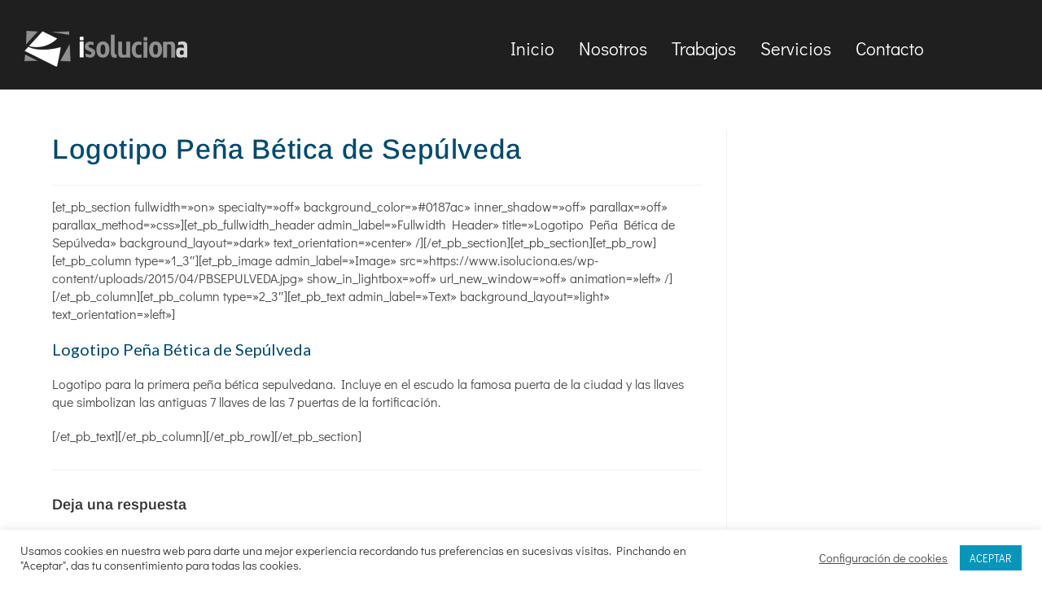

--- FILE ---
content_type: text/css
request_url: https://isoluciona.es/wp-content/uploads/elementor/css/post-3811.css?ver=1.0.0.1616607716
body_size: 901
content:
.elementor-3811 .elementor-element.elementor-element-8f36349:not(.elementor-motion-effects-element-type-background), .elementor-3811 .elementor-element.elementor-element-8f36349 > .elementor-motion-effects-container > .elementor-motion-effects-layer{background-color:var( --e-global-color-43192e1 );}.elementor-3811 .elementor-element.elementor-element-8f36349{transition:background 0.3s, border 0.3s, border-radius 0.3s, box-shadow 0.3s;padding:20px 20px 10px 20px;}.elementor-3811 .elementor-element.elementor-element-8f36349 > .elementor-background-overlay{transition:background 0.3s, border-radius 0.3s, opacity 0.3s;}.elementor-bc-flex-widget .elementor-3811 .elementor-element.elementor-element-32acf95.elementor-column .elementor-widget-wrap{align-items:center;}.elementor-3811 .elementor-element.elementor-element-32acf95.elementor-column.elementor-element[data-element_type="column"] > .elementor-widget-wrap.elementor-element-populated{align-content:center;align-items:center;}.elementor-3811 .elementor-element.elementor-element-32acf95 > .elementor-widget-wrap > .elementor-widget:not(.elementor-widget__width-auto):not(.elementor-widget__width-initial):not(:last-child):not(.elementor-absolute){margin-block-end:10px;}.elementor-widget-image .widget-image-caption{color:var( --e-global-color-text );font-family:var( --e-global-typography-text-font-family ), Sans-serif;font-weight:var( --e-global-typography-text-font-weight );}.elementor-3811 .elementor-element.elementor-element-0069ac1{text-align:start;}.elementor-3811 .elementor-element.elementor-element-3662055 > .elementor-widget-wrap > .elementor-widget:not(.elementor-widget__width-auto):not(.elementor-widget__width-initial):not(:last-child):not(.elementor-absolute){margin-block-end:10px;}.elementor-widget-navigation-menu .menu-item a.hfe-menu-item.elementor-button{background-color:var( --e-global-color-accent );font-family:var( --e-global-typography-accent-font-family ), Sans-serif;font-weight:var( --e-global-typography-accent-font-weight );}.elementor-widget-navigation-menu .menu-item a.hfe-menu-item.elementor-button:hover{background-color:var( --e-global-color-accent );}.elementor-widget-navigation-menu a.hfe-menu-item, .elementor-widget-navigation-menu a.hfe-sub-menu-item{font-family:var( --e-global-typography-primary-font-family ), Sans-serif;font-weight:var( --e-global-typography-primary-font-weight );}.elementor-widget-navigation-menu .menu-item a.hfe-menu-item, .elementor-widget-navigation-menu .sub-menu a.hfe-sub-menu-item{color:var( --e-global-color-text );}.elementor-widget-navigation-menu .menu-item a.hfe-menu-item:hover,
								.elementor-widget-navigation-menu .sub-menu a.hfe-sub-menu-item:hover,
								.elementor-widget-navigation-menu .menu-item.current-menu-item a.hfe-menu-item,
								.elementor-widget-navigation-menu .menu-item a.hfe-menu-item.highlighted,
								.elementor-widget-navigation-menu .menu-item a.hfe-menu-item:focus{color:var( --e-global-color-accent );}.elementor-widget-navigation-menu .hfe-nav-menu-layout:not(.hfe-pointer__framed) .menu-item.parent a.hfe-menu-item:before,
								.elementor-widget-navigation-menu .hfe-nav-menu-layout:not(.hfe-pointer__framed) .menu-item.parent a.hfe-menu-item:after{background-color:var( --e-global-color-accent );}.elementor-widget-navigation-menu .hfe-nav-menu-layout:not(.hfe-pointer__framed) .menu-item.parent .sub-menu .hfe-has-submenu-container a:after{background-color:var( --e-global-color-accent );}.elementor-widget-navigation-menu .hfe-pointer__framed .menu-item.parent a.hfe-menu-item:before,
								.elementor-widget-navigation-menu .hfe-pointer__framed .menu-item.parent a.hfe-menu-item:after{border-color:var( --e-global-color-accent );}
							.elementor-widget-navigation-menu .sub-menu li a.hfe-sub-menu-item,
							.elementor-widget-navigation-menu nav.hfe-dropdown li a.hfe-sub-menu-item,
							.elementor-widget-navigation-menu nav.hfe-dropdown li a.hfe-menu-item,
							.elementor-widget-navigation-menu nav.hfe-dropdown-expandible li a.hfe-menu-item,
							.elementor-widget-navigation-menu nav.hfe-dropdown-expandible li a.hfe-sub-menu-item{font-family:var( --e-global-typography-accent-font-family ), Sans-serif;font-weight:var( --e-global-typography-accent-font-weight );}.elementor-3811 .elementor-element.elementor-element-0ec3586 .menu-item a.hfe-menu-item{padding-left:15px;padding-right:15px;}.elementor-3811 .elementor-element.elementor-element-0ec3586 .menu-item a.hfe-sub-menu-item{padding-left:calc( 15px + 20px );padding-right:15px;}.elementor-3811 .elementor-element.elementor-element-0ec3586 .hfe-nav-menu__layout-vertical .menu-item ul ul a.hfe-sub-menu-item{padding-left:calc( 15px + 40px );padding-right:15px;}.elementor-3811 .elementor-element.elementor-element-0ec3586 .hfe-nav-menu__layout-vertical .menu-item ul ul ul a.hfe-sub-menu-item{padding-left:calc( 15px + 60px );padding-right:15px;}.elementor-3811 .elementor-element.elementor-element-0ec3586 .hfe-nav-menu__layout-vertical .menu-item ul ul ul ul a.hfe-sub-menu-item{padding-left:calc( 15px + 80px );padding-right:15px;}.elementor-3811 .elementor-element.elementor-element-0ec3586 .menu-item a.hfe-menu-item, .elementor-3811 .elementor-element.elementor-element-0ec3586 .menu-item a.hfe-sub-menu-item{padding-top:15px;padding-bottom:15px;}.elementor-3811 .elementor-element.elementor-element-0ec3586 ul.sub-menu{width:220px;}.elementor-3811 .elementor-element.elementor-element-0ec3586 .sub-menu a.hfe-sub-menu-item,
						 .elementor-3811 .elementor-element.elementor-element-0ec3586 nav.hfe-dropdown li a.hfe-menu-item,
						 .elementor-3811 .elementor-element.elementor-element-0ec3586 nav.hfe-dropdown li a.hfe-sub-menu-item,
						 .elementor-3811 .elementor-element.elementor-element-0ec3586 nav.hfe-dropdown-expandible li a.hfe-menu-item,
						 .elementor-3811 .elementor-element.elementor-element-0ec3586 nav.hfe-dropdown-expandible li a.hfe-sub-menu-item{padding-top:15px;padding-bottom:15px;}.elementor-3811 .elementor-element.elementor-element-0ec3586 .hfe-nav-menu__toggle{margin-left:auto;}.elementor-3811 .elementor-element.elementor-element-0ec3586 a.hfe-menu-item, .elementor-3811 .elementor-element.elementor-element-0ec3586 a.hfe-sub-menu-item{font-family:"Didact Gothic", Sans-serif;font-size:22px;font-weight:300;line-height:1.4em;}.elementor-3811 .elementor-element.elementor-element-0ec3586 .menu-item a.hfe-menu-item, .elementor-3811 .elementor-element.elementor-element-0ec3586 .sub-menu a.hfe-sub-menu-item{color:var( --e-global-color-43192e1 );}.elementor-3811 .elementor-element.elementor-element-0ec3586 .menu-item a.hfe-menu-item:hover,
								.elementor-3811 .elementor-element.elementor-element-0ec3586 .sub-menu a.hfe-sub-menu-item:hover,
								.elementor-3811 .elementor-element.elementor-element-0ec3586 .menu-item.current-menu-item a.hfe-menu-item,
								.elementor-3811 .elementor-element.elementor-element-0ec3586 .menu-item a.hfe-menu-item.highlighted,
								.elementor-3811 .elementor-element.elementor-element-0ec3586 .menu-item a.hfe-menu-item:focus{color:var( --e-global-color-text );}.elementor-3811 .elementor-element.elementor-element-0ec3586 .menu-item.current-menu-item a.hfe-menu-item,
								.elementor-3811 .elementor-element.elementor-element-0ec3586 .menu-item.current-menu-ancestor a.hfe-menu-item{color:#F3F0F0;}.elementor-3811 .elementor-element.elementor-element-0ec3586 .sub-menu,
								.elementor-3811 .elementor-element.elementor-element-0ec3586 nav.hfe-dropdown,
								.elementor-3811 .elementor-element.elementor-element-0ec3586 nav.hfe-dropdown-expandible,
								.elementor-3811 .elementor-element.elementor-element-0ec3586 nav.hfe-dropdown .menu-item a.hfe-menu-item,
								.elementor-3811 .elementor-element.elementor-element-0ec3586 nav.hfe-dropdown .menu-item a.hfe-sub-menu-item{background-color:#fff;}.elementor-3811 .elementor-element.elementor-element-0ec3586 nav.hfe-nav-menu__layout-horizontal .sub-menu,
							.elementor-3811 .elementor-element.elementor-element-0ec3586 nav:not(.hfe-nav-menu__layout-horizontal) .sub-menu.sub-menu-open,
							.elementor-3811 .elementor-element.elementor-element-0ec3586 nav.hfe-dropdown .hfe-nav-menu,
						 	.elementor-3811 .elementor-element.elementor-element-0ec3586 nav.hfe-dropdown-expandible .hfe-nav-menu{border-style:none;}.elementor-3811 .elementor-element.elementor-element-0ec3586 .sub-menu li.menu-item:not(:last-child),
						.elementor-3811 .elementor-element.elementor-element-0ec3586 nav.hfe-dropdown li.menu-item:not(:last-child),
						.elementor-3811 .elementor-element.elementor-element-0ec3586 nav.hfe-dropdown-expandible li.menu-item:not(:last-child){border-bottom-style:solid;border-bottom-color:#c4c4c4;border-bottom-width:1px;}.elementor-3811 .elementor-element.elementor-element-3342bb9 .menu-item a.hfe-menu-item{padding-left:15px;padding-right:15px;}.elementor-3811 .elementor-element.elementor-element-3342bb9 .menu-item a.hfe-sub-menu-item{padding-left:calc( 15px + 20px );padding-right:15px;}.elementor-3811 .elementor-element.elementor-element-3342bb9 .hfe-nav-menu__layout-vertical .menu-item ul ul a.hfe-sub-menu-item{padding-left:calc( 15px + 40px );padding-right:15px;}.elementor-3811 .elementor-element.elementor-element-3342bb9 .hfe-nav-menu__layout-vertical .menu-item ul ul ul a.hfe-sub-menu-item{padding-left:calc( 15px + 60px );padding-right:15px;}.elementor-3811 .elementor-element.elementor-element-3342bb9 .hfe-nav-menu__layout-vertical .menu-item ul ul ul ul a.hfe-sub-menu-item{padding-left:calc( 15px + 80px );padding-right:15px;}.elementor-3811 .elementor-element.elementor-element-3342bb9 .menu-item a.hfe-menu-item, .elementor-3811 .elementor-element.elementor-element-3342bb9 .menu-item a.hfe-sub-menu-item{padding-top:15px;padding-bottom:15px;}.elementor-3811 .elementor-element.elementor-element-3342bb9 ul.sub-menu{width:220px;}.elementor-3811 .elementor-element.elementor-element-3342bb9 .sub-menu a.hfe-sub-menu-item,
						 .elementor-3811 .elementor-element.elementor-element-3342bb9 nav.hfe-dropdown li a.hfe-menu-item,
						 .elementor-3811 .elementor-element.elementor-element-3342bb9 nav.hfe-dropdown li a.hfe-sub-menu-item,
						 .elementor-3811 .elementor-element.elementor-element-3342bb9 nav.hfe-dropdown-expandible li a.hfe-menu-item,
						 .elementor-3811 .elementor-element.elementor-element-3342bb9 nav.hfe-dropdown-expandible li a.hfe-sub-menu-item{padding-top:15px;padding-bottom:15px;}.elementor-3811 .elementor-element.elementor-element-3342bb9 .hfe-nav-menu__toggle{margin-left:auto;}.elementor-3811 .elementor-element.elementor-element-3342bb9 a.hfe-menu-item, .elementor-3811 .elementor-element.elementor-element-3342bb9 a.hfe-sub-menu-item{font-family:"Didact Gothic", Sans-serif;font-size:22px;font-weight:300;line-height:1.4em;}.elementor-3811 .elementor-element.elementor-element-3342bb9 .menu-item a.hfe-menu-item, .elementor-3811 .elementor-element.elementor-element-3342bb9 .sub-menu a.hfe-sub-menu-item{color:#FFFFFF;}.elementor-3811 .elementor-element.elementor-element-3342bb9 .menu-item a.hfe-menu-item:hover,
								.elementor-3811 .elementor-element.elementor-element-3342bb9 .sub-menu a.hfe-sub-menu-item:hover,
								.elementor-3811 .elementor-element.elementor-element-3342bb9 .menu-item.current-menu-item a.hfe-menu-item,
								.elementor-3811 .elementor-element.elementor-element-3342bb9 .menu-item a.hfe-menu-item.highlighted,
								.elementor-3811 .elementor-element.elementor-element-3342bb9 .menu-item a.hfe-menu-item:focus{color:var( --e-global-color-text );}.elementor-3811 .elementor-element.elementor-element-3342bb9 .menu-item.current-menu-item a.hfe-menu-item,
								.elementor-3811 .elementor-element.elementor-element-3342bb9 .menu-item.current-menu-ancestor a.hfe-menu-item{color:#F3F0F0;}.elementor-3811 .elementor-element.elementor-element-3342bb9 .sub-menu,
								.elementor-3811 .elementor-element.elementor-element-3342bb9 nav.hfe-dropdown,
								.elementor-3811 .elementor-element.elementor-element-3342bb9 nav.hfe-dropdown-expandible,
								.elementor-3811 .elementor-element.elementor-element-3342bb9 nav.hfe-dropdown .menu-item a.hfe-menu-item,
								.elementor-3811 .elementor-element.elementor-element-3342bb9 nav.hfe-dropdown .menu-item a.hfe-sub-menu-item{background-color:#fff;}.elementor-3811 .elementor-element.elementor-element-3342bb9 nav.hfe-nav-menu__layout-horizontal .sub-menu,
							.elementor-3811 .elementor-element.elementor-element-3342bb9 nav:not(.hfe-nav-menu__layout-horizontal) .sub-menu.sub-menu-open,
							.elementor-3811 .elementor-element.elementor-element-3342bb9 nav.hfe-dropdown .hfe-nav-menu,
						 	.elementor-3811 .elementor-element.elementor-element-3342bb9 nav.hfe-dropdown-expandible .hfe-nav-menu{border-style:none;}.elementor-3811 .elementor-element.elementor-element-3342bb9 .sub-menu li.menu-item:not(:last-child),
						.elementor-3811 .elementor-element.elementor-element-3342bb9 nav.hfe-dropdown li.menu-item:not(:last-child),
						.elementor-3811 .elementor-element.elementor-element-3342bb9 nav.hfe-dropdown-expandible li.menu-item:not(:last-child){border-bottom-style:solid;border-bottom-color:#c4c4c4;border-bottom-width:1px;}@media(max-width:1024px){.elementor-3811 .elementor-element.elementor-element-0069ac1{text-align:center;}}@media(min-width:768px){.elementor-3811 .elementor-element.elementor-element-32acf95{width:25%;}.elementor-3811 .elementor-element.elementor-element-3662055{width:75%;}}

--- FILE ---
content_type: text/css
request_url: https://isoluciona.es/wp-content/uploads/elementor/css/post-3224.css?ver=1.0.0.1616607716
body_size: 1188
content:
.elementor-3224 .elementor-element.elementor-element-65322d0{padding:20px 0px 20px 0px;}.elementor-widget-divider{--divider-color:var( --e-global-color-secondary );}.elementor-widget-divider .elementor-divider__text{color:var( --e-global-color-secondary );font-family:var( --e-global-typography-secondary-font-family ), Sans-serif;font-weight:var( --e-global-typography-secondary-font-weight );}.elementor-widget-divider.elementor-view-stacked .elementor-icon{background-color:var( --e-global-color-secondary );}.elementor-widget-divider.elementor-view-framed .elementor-icon, .elementor-widget-divider.elementor-view-default .elementor-icon{color:var( --e-global-color-secondary );border-color:var( --e-global-color-secondary );}.elementor-widget-divider.elementor-view-framed .elementor-icon, .elementor-widget-divider.elementor-view-default .elementor-icon svg{fill:var( --e-global-color-secondary );}.elementor-3224 .elementor-element.elementor-element-4fae22b{--divider-border-style:solid;--divider-color:#D8D8D8;--divider-border-width:1px;}.elementor-3224 .elementor-element.elementor-element-4fae22b .elementor-divider-separator{width:100%;}.elementor-3224 .elementor-element.elementor-element-4fae22b .elementor-divider{padding-block-start:15px;padding-block-end:15px;}.elementor-3224 .elementor-element.elementor-element-0be6d73{padding:20px 0px 0px 0px;}.elementor-widget-image .widget-image-caption{color:var( --e-global-color-text );font-family:var( --e-global-typography-text-font-family ), Sans-serif;font-weight:var( --e-global-typography-text-font-weight );}.elementor-widget-text-editor{font-family:var( --e-global-typography-text-font-family ), Sans-serif;font-weight:var( --e-global-typography-text-font-weight );color:var( --e-global-color-text );}.elementor-widget-text-editor.elementor-drop-cap-view-stacked .elementor-drop-cap{background-color:var( --e-global-color-primary );}.elementor-widget-text-editor.elementor-drop-cap-view-framed .elementor-drop-cap, .elementor-widget-text-editor.elementor-drop-cap-view-default .elementor-drop-cap{color:var( --e-global-color-primary );border-color:var( --e-global-color-primary );}.elementor-3224 .elementor-element.elementor-element-9c1ac62{text-align:center;font-family:var( --e-global-typography-e524b46-font-family ), Sans-serif;font-size:var( --e-global-typography-e524b46-font-size );font-weight:var( --e-global-typography-e524b46-font-weight );line-height:var( --e-global-typography-e524b46-line-height );color:var( --e-global-color-50146cb );}.elementor-3224 .elementor-element.elementor-element-8e15f6f{text-align:center;}.elementor-3224 .elementor-element.elementor-element-bfedd76{text-align:start;font-family:var( --e-global-typography-e524b46-font-family ), Sans-serif;font-size:var( --e-global-typography-e524b46-font-size );font-weight:var( --e-global-typography-e524b46-font-weight );line-height:var( --e-global-typography-e524b46-line-height );color:var( --e-global-color-50146cb );}.elementor-3224 .elementor-element.elementor-element-bd13427:not(.elementor-motion-effects-element-type-background), .elementor-3224 .elementor-element.elementor-element-bd13427 > .elementor-motion-effects-container > .elementor-motion-effects-layer{background-color:#000000;}.elementor-3224 .elementor-element.elementor-element-bd13427{transition:background 0.3s, border 0.3s, border-radius 0.3s, box-shadow 0.3s;padding:20px 0px 0px 0px;}.elementor-3224 .elementor-element.elementor-element-bd13427 > .elementor-background-overlay{transition:background 0.3s, border-radius 0.3s, opacity 0.3s;}.elementor-3224 .elementor-element.elementor-element-8b8b79c > .elementor-widget-wrap > .elementor-widget:not(.elementor-widget__width-auto):not(.elementor-widget__width-initial):not(:last-child):not(.elementor-absolute){margin-block-end:10px;}.elementor-widget-heading .elementor-heading-title{font-family:var( --e-global-typography-primary-font-family ), Sans-serif;font-weight:var( --e-global-typography-primary-font-weight );color:var( --e-global-color-primary );}.elementor-3224 .elementor-element.elementor-element-a8c91c5{text-align:start;}.elementor-3224 .elementor-element.elementor-element-a8c91c5 .elementor-heading-title{font-family:"Didact Gothic", Sans-serif;font-size:14px;font-weight:300;line-height:1.4em;text-shadow:0px 0px 10px rgba(0, 0, 0, 0);color:#00ACFF;}.elementor-3224 .elementor-element.elementor-element-082cc4d .elementor-heading-title{font-family:"Arimo", Sans-serif;font-size:70px;font-weight:600;color:#FFFFFF;}.elementor-3224 .elementor-element.elementor-element-0091186{text-align:start;}.elementor-3224 .elementor-element.elementor-element-0091186 .elementor-heading-title{font-family:var( --e-global-typography-08da3f2-font-family ), Sans-serif;font-size:var( --e-global-typography-08da3f2-font-size );font-weight:var( --e-global-typography-08da3f2-font-weight );text-shadow:0px 0px 10px rgba(0, 0, 0, 0);color:#FFFFFF;}.elementor-3224 .elementor-element.elementor-element-2ebc4c1{text-align:start;font-family:var( --e-global-typography-e524b46-font-family ), Sans-serif;font-size:var( --e-global-typography-e524b46-font-size );font-weight:var( --e-global-typography-e524b46-font-weight );line-height:var( --e-global-typography-e524b46-line-height );color:#FFFFFFD1;}.elementor-bc-flex-widget .elementor-3224 .elementor-element.elementor-element-1afe0b6.elementor-column .elementor-widget-wrap{align-items:flex-end;}.elementor-3224 .elementor-element.elementor-element-1afe0b6.elementor-column.elementor-element[data-element_type="column"] > .elementor-widget-wrap.elementor-element-populated{align-content:flex-end;align-items:flex-end;}.elementor-3224 .elementor-element.elementor-element-1afe0b6 > .elementor-widget-wrap > .elementor-widget:not(.elementor-widget__width-auto):not(.elementor-widget__width-initial):not(:last-child):not(.elementor-absolute){margin-block-end:10px;}.elementor-3224 .elementor-element.elementor-element-d130f96{text-align:start;}.elementor-3224 .elementor-element.elementor-element-d130f96 .elementor-heading-title{font-family:"Didact Gothic", Sans-serif;font-size:14px;font-weight:300;line-height:1.4em;text-shadow:0px 0px 10px rgba(0, 0, 0, 0);color:#00ACFF;}.elementor-widget-button .elementor-button{background-color:var( --e-global-color-accent );font-family:var( --e-global-typography-accent-font-family ), Sans-serif;font-weight:var( --e-global-typography-accent-font-weight );}.elementor-3224 .elementor-element.elementor-element-d024df2 .elementor-button{background-color:var( --e-global-color-672c8ac );font-family:var( --e-global-typography-e524b46-font-family ), Sans-serif;font-size:var( --e-global-typography-e524b46-font-size );font-weight:var( --e-global-typography-e524b46-font-weight );line-height:var( --e-global-typography-e524b46-line-height );fill:var( --e-global-color-43192e1 );color:var( --e-global-color-43192e1 );border-style:solid;border-width:1px 1px 1px 1px;border-radius:10px 10px 10px 10px;}.elementor-3224 .elementor-element.elementor-element-d024df2 .elementor-button:hover, .elementor-3224 .elementor-element.elementor-element-d024df2 .elementor-button:focus{background-color:#1F1F1F00;color:var( --e-global-color-672c8ac );border-color:var( --e-global-color-672c8ac );}.elementor-3224 .elementor-element.elementor-element-d024df2 > .elementor-widget-container{padding:0px 0px 12px 0px;}.elementor-3224 .elementor-element.elementor-element-d024df2 .elementor-button:hover svg, .elementor-3224 .elementor-element.elementor-element-d024df2 .elementor-button:focus svg{fill:var( --e-global-color-672c8ac );}.elementor-3224 .elementor-element.elementor-element-39e055a:not(.elementor-motion-effects-element-type-background), .elementor-3224 .elementor-element.elementor-element-39e055a > .elementor-motion-effects-container > .elementor-motion-effects-layer{background-color:var( --e-global-color-43192e1 );}.elementor-3224 .elementor-element.elementor-element-39e055a{transition:background 0.3s, border 0.3s, border-radius 0.3s, box-shadow 0.3s;padding:20px 20px 20px 20px;}.elementor-3224 .elementor-element.elementor-element-39e055a > .elementor-background-overlay{transition:background 0.3s, border-radius 0.3s, opacity 0.3s;}.elementor-3224 .elementor-element.elementor-element-4ca89e8.elementor-column > .elementor-widget-wrap{justify-content:center;}.elementor-3224 .elementor-element.elementor-element-4ca89e8 > .elementor-widget-wrap > .elementor-widget:not(.elementor-widget__width-auto):not(.elementor-widget__width-initial):not(:last-child):not(.elementor-absolute){margin-block-end:0px;}.elementor-3224 .elementor-element.elementor-element-4ca89e8 > .elementor-element-populated{padding:0px 0px 0px 32px;}.elementor-3224 .elementor-element.elementor-element-eb72fae{font-family:var( --e-global-typography-e524b46-font-family ), Sans-serif;font-size:var( --e-global-typography-e524b46-font-size );font-weight:var( --e-global-typography-e524b46-font-weight );line-height:var( --e-global-typography-e524b46-line-height );color:#814444;}.elementor-3224 .elementor-element.elementor-element-eb72fae a:hover, .elementor-3224 .elementor-element.elementor-element-eb72fae a:focus{color:var( --e-global-color-primary );}.elementor-3224 .elementor-element.elementor-element-b112e52{text-align:start;font-family:var( --e-global-typography-e524b46-font-family ), Sans-serif;font-size:var( --e-global-typography-e524b46-font-size );font-weight:var( --e-global-typography-e524b46-font-weight );line-height:var( --e-global-typography-e524b46-line-height );color:#814444;}.elementor-3224 .elementor-element.elementor-element-b112e52 a:hover, .elementor-3224 .elementor-element.elementor-element-b112e52 a:focus{color:var( --e-global-color-primary );}.elementor-3224 .elementor-element.elementor-element-ab9f13c > .elementor-widget-wrap > .elementor-widget:not(.elementor-widget__width-auto):not(.elementor-widget__width-initial):not(:last-child):not(.elementor-absolute){margin-block-end:0px;}.elementor-3224 .elementor-element.elementor-element-b7e33f9{font-family:var( --e-global-typography-e524b46-font-family ), Sans-serif;font-size:var( --e-global-typography-e524b46-font-size );font-weight:var( --e-global-typography-e524b46-font-weight );line-height:var( --e-global-typography-e524b46-line-height );color:#814444;}.elementor-3224 .elementor-element.elementor-element-1fd5406{text-align:start;font-family:var( --e-global-typography-e524b46-font-family ), Sans-serif;font-size:var( --e-global-typography-e524b46-font-size );font-weight:var( --e-global-typography-e524b46-font-weight );line-height:var( --e-global-typography-e524b46-line-height );color:#814444;}.elementor-3224 .elementor-element.elementor-element-1fd5406 a:hover, .elementor-3224 .elementor-element.elementor-element-1fd5406 a:focus{color:var( --e-global-color-primary );}.elementor-3224 .elementor-element.elementor-element-916b1af{text-align:start;font-family:var( --e-global-typography-e524b46-font-family ), Sans-serif;font-size:var( --e-global-typography-e524b46-font-size );font-weight:var( --e-global-typography-e524b46-font-weight );line-height:var( --e-global-typography-e524b46-line-height );color:#814444;}.elementor-bc-flex-widget .elementor-3224 .elementor-element.elementor-element-44dc76a.elementor-column .elementor-widget-wrap{align-items:flex-start;}.elementor-3224 .elementor-element.elementor-element-44dc76a.elementor-column.elementor-element[data-element_type="column"] > .elementor-widget-wrap.elementor-element-populated{align-content:flex-start;align-items:flex-start;}.elementor-3224 .elementor-element.elementor-element-44dc76a > .elementor-element-populated{padding:0px 12px 0px 0px;}.elementor-3224 .elementor-element.elementor-element-393002b{--grid-template-columns:repeat(0, auto);--icon-size:25px;--grid-column-gap:20px;--grid-row-gap:0px;}.elementor-3224 .elementor-element.elementor-element-393002b .elementor-widget-container{text-align:center;}.elementor-3224 .elementor-element.elementor-element-393002b .elementor-social-icon{background-color:#FFFFFF;--icon-padding:0.5em;}.elementor-3224 .elementor-element.elementor-element-393002b .elementor-social-icon i{color:#313131;}.elementor-3224 .elementor-element.elementor-element-393002b .elementor-social-icon svg{fill:#313131;}.elementor-3224 .elementor-element.elementor-element-393002b .elementor-social-icon:hover{background-color:#FFFFFF;}@media(min-width:768px){.elementor-3224 .elementor-element.elementor-element-4ca89e8{width:38.414%;}.elementor-3224 .elementor-element.elementor-element-ab9f13c{width:33.035%;}.elementor-3224 .elementor-element.elementor-element-44dc76a{width:28.159%;}}@media(max-width:1024px){.elementor-3224 .elementor-element.elementor-element-9c1ac62{font-size:var( --e-global-typography-e524b46-font-size );line-height:var( --e-global-typography-e524b46-line-height );}.elementor-3224 .elementor-element.elementor-element-bfedd76{font-size:var( --e-global-typography-e524b46-font-size );line-height:var( --e-global-typography-e524b46-line-height );}.elementor-3224 .elementor-element.elementor-element-0091186 .elementor-heading-title{font-size:var( --e-global-typography-08da3f2-font-size );}.elementor-3224 .elementor-element.elementor-element-2ebc4c1{font-size:var( --e-global-typography-e524b46-font-size );line-height:var( --e-global-typography-e524b46-line-height );}.elementor-3224 .elementor-element.elementor-element-d024df2 .elementor-button{font-size:var( --e-global-typography-e524b46-font-size );line-height:var( --e-global-typography-e524b46-line-height );}.elementor-3224 .elementor-element.elementor-element-4ca89e8 > .elementor-element-populated{padding:0px 0px 0px 0px;}.elementor-3224 .elementor-element.elementor-element-eb72fae{font-size:var( --e-global-typography-e524b46-font-size );line-height:var( --e-global-typography-e524b46-line-height );}.elementor-3224 .elementor-element.elementor-element-b112e52{font-size:var( --e-global-typography-e524b46-font-size );line-height:var( --e-global-typography-e524b46-line-height );}.elementor-3224 .elementor-element.elementor-element-b7e33f9{font-size:var( --e-global-typography-e524b46-font-size );line-height:var( --e-global-typography-e524b46-line-height );}.elementor-3224 .elementor-element.elementor-element-1fd5406{font-size:var( --e-global-typography-e524b46-font-size );line-height:var( --e-global-typography-e524b46-line-height );}.elementor-3224 .elementor-element.elementor-element-916b1af{font-size:var( --e-global-typography-e524b46-font-size );line-height:var( --e-global-typography-e524b46-line-height );}.elementor-3224 .elementor-element.elementor-element-44dc76a > .elementor-widget-wrap > .elementor-widget:not(.elementor-widget__width-auto):not(.elementor-widget__width-initial):not(:last-child):not(.elementor-absolute){margin-block-end:0px;}.elementor-3224 .elementor-element.elementor-element-44dc76a > .elementor-element-populated{padding:0px 0px 0px 0px;}.elementor-3224 .elementor-element.elementor-element-393002b{--grid-column-gap:20px;--grid-row-gap:14px;}}@media(max-width:767px){.elementor-3224 .elementor-element.elementor-element-9c1ac62{font-size:var( --e-global-typography-e524b46-font-size );line-height:var( --e-global-typography-e524b46-line-height );}.elementor-3224 .elementor-element.elementor-element-bfedd76{font-size:var( --e-global-typography-e524b46-font-size );line-height:var( --e-global-typography-e524b46-line-height );}.elementor-3224 .elementor-element.elementor-element-082cc4d .elementor-heading-title{font-size:50px;}.elementor-3224 .elementor-element.elementor-element-0091186 .elementor-heading-title{font-size:var( --e-global-typography-08da3f2-font-size );}.elementor-3224 .elementor-element.elementor-element-2ebc4c1{font-size:var( --e-global-typography-e524b46-font-size );line-height:var( --e-global-typography-e524b46-line-height );}.elementor-3224 .elementor-element.elementor-element-d024df2 .elementor-button{font-size:var( --e-global-typography-e524b46-font-size );line-height:var( --e-global-typography-e524b46-line-height );}.elementor-3224 .elementor-element.elementor-element-39e055a{padding:020px 20px 40px 20px;}.elementor-3224 .elementor-element.elementor-element-eb72fae{text-align:center;font-size:var( --e-global-typography-e524b46-font-size );line-height:var( --e-global-typography-e524b46-line-height );}.elementor-3224 .elementor-element.elementor-element-b112e52{text-align:center;font-size:var( --e-global-typography-e524b46-font-size );line-height:var( --e-global-typography-e524b46-line-height );}.elementor-3224 .elementor-element.elementor-element-b7e33f9{text-align:center;font-size:var( --e-global-typography-e524b46-font-size );line-height:var( --e-global-typography-e524b46-line-height );}.elementor-3224 .elementor-element.elementor-element-1fd5406{text-align:center;font-size:var( --e-global-typography-e524b46-font-size );line-height:var( --e-global-typography-e524b46-line-height );}.elementor-3224 .elementor-element.elementor-element-916b1af{text-align:center;font-size:var( --e-global-typography-e524b46-font-size );line-height:var( --e-global-typography-e524b46-line-height );}}